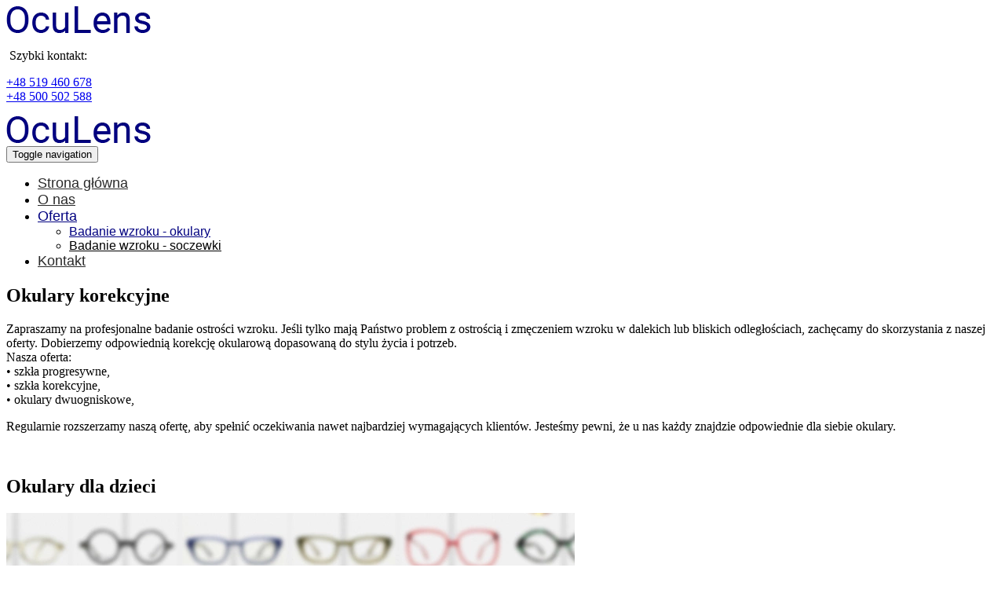

--- FILE ---
content_type: text/html; charset=utf-8
request_url: https://www.oculens.pl/oferta/badanie-wzroku-okulary
body_size: 6269
content:
<!DOCTYPE html>
<html lang="pl-PL">
<head>
<meta http-equiv="X-UA-Compatible" content="IE=edge">
<meta name="viewport" content="width=device-width, initial-scale=1">
<meta name="SKYPE_TOOLBAR" content="SKYPE_TOOLBAR_PARSER_COMPATIBLE">
<meta name="format-detection" content="telephone=no">
<meta charset="utf-8">
	<meta name="description" content="Zapraszamy na badanie wzroku do naszego salonu optycznego. W ofercie mamy m.in. okulary do pracy przy monitorze. Zapewniamy serwis okularów. Polecamy!">
	<title>Badanie wzroku: okulary do pracy przy monitorze, soczewki UV</title>
	<link href="/images/design/favicon.ico" rel="icon" type="image/vnd.microsoft.icon">
	<style>#rssocial-130 .rssocial-icons > li { font-size: 24px; }</style>
	<style>#rssocial-130 .rssocial-icons .rssocial-caption > a { font-size: 14px; }</style>
	<style>#rssocial-130 .rssocial-icons-bg .rssocial-link { color: #ffffff; }</style>
	<style>#rssocial-130 .rssocial-icons-bg .rssocial-link:hover { color: #ffffff; }</style>
	<style>#rssocial-130 .rssocial-icons-bg .rssocial-link { background-color: rgba(242, 60, 112, 1); }</style>
	<style>#rssocial-130 .rssocial-icons-bg .rssocial-link:hover { background-color: rgba(242, 60, 112, 0.5); }</style>
	<style>#rssocial-130 .rssocial-caption > a { color: #ffffff; }</style>
	<style>#rssocial-130 .rssocial-caption > a:hover { color: #ffffff; }</style>
	<style>#rssocial-130 .rssocial-caption { background-color: rgba(242, 60, 112, 1); }</style>
	<style>#rssocial-130 .rssocial-caption:hover { background-color: rgba(242, 60, 112, 0.5); }</style>
	<style>.block98 .navbar-custom {}.block98 .navbar-custom .nav.menu li > a {font-family:robotoregular,Arial,Helvetica,sans-serif;font-size:18px;color:rgba(42, 42, 42, 1);border-radius:0px !important;}.block98 .navbar-custom .nav.menu li.active > a {color:rgba(0, 0, 128, 1);}.block98 .navbar-custom .nav.menu li:not(.active):hover > a,.block98 .navbar-custom .nav.menu li:not(.active) > a:focus {color:rgba(0, 0, 128, 1);background-color:rgba(255, 255, 255, 0);}.block98 .navbar-custom .nav.menu > li ul.dropdown-menu {border:none !important;border-radius:0px !important;}.block98 .navbar-custom .nav.menu > li.dropdown > ul {background-color:rgba(255, 255, 255, 1);}.block98 .navbar-custom .nav.menu > li.dropdown > ul li > a {font-size:16px;color:rgba(0, 0, 0, 1);border-radius:0px !important;}.block98 .navbar-custom .nav.menu > li.dropdown > ul li.active > a {color:rgba(0, 0, 128, 1);}.block98 .navbar-custom .nav.menu > li.dropdown > ul li:not(.active):hover > a,.block98 .navbar-custom .nav.menu > li.dropdown > ul li:not(.active) > a:focus {color:rgba(0, 0, 128, 1);}</style>
	
	
	
	
	
	
	
	<link rel="preload stylesheet" as="style" href="/cache/2d04b75c001302a617df0757e4a54182.css" fetchpriority="high">
	<link rel="preload stylesheet" as="style" media="screen and (min-width: 768px)" href="/cache/desktop.css" fetchpriority="low">





</head>
      <body class="body-xl page light  lang-pl" data-itemid="489">


<noscript>
<iframe src="https://www.googletagmanager.com/ns.html?id=GTM-K4Z3SPH" height="0" width="0" style="display:none;visibility:hidden"></iframe>
</noscript>
        <div id="wrapper">
            <div id="container">
                <header>
                                                <div class="center" data-center="1">
                    
			        <div class="block94 ">

			
            <div class="col-xs-12 col-sm-12 col-md-3 hidden-xs">

								                <div class="inner text-left-xl text-left-lg text-left-md text-center-sm">
																										
<a href="https://www.oculens.pl/" class="logo">
    <img src="/images/design/logo_top.webp" alt="Oculens logo" loading="lazy">
</a>																		                    </div>
																				                    <div class="clearfix"></div>
                </div>
			                        </div>
			
			        <div class="block132 ">

			
            <div class="col-xs-12 col-md-9">

								                <div class="inner">
																										<div class="section132" data-position="szybkikontaktmenu" data-sid="132" data-parent="1">
<div class="clearfix"></div>
			        <div class="block95 ">

			
            <div class="col-xs-12">

								                <div class="inner text-right-xl text-right-lg text-right-md text-center-sm text-center-xs">
																										
	<div class="row"><div class="col-md-12">
<p>&nbsp;Szybki kontakt:</p>
<p><a href="tel:+48519460678">+48 519 460 678<br></a><a href="tel:+48500502588">+48 500 502 588</a><span>&nbsp;</span></p>
<p></p>
</div></div>
																		                    </div>
																				                    <div class="clearfix"></div>
                </div>
			                        </div>
			
			        <div class="block98 ">

			
            <div class="col-xs-12">

								                <div class="inner">
																										<div class="navbar-layout3">
          <nav class="navbar navbar-default navbar-custom">
          <div class="center">              <div class="navbar-header">
                <div class="visible-xs text-center">
<a href="https://www.oculens.pl/" class="logo">
    <img src="/images/design/logo_top.webp" alt="Oculens logo" loading="lazy">
</a>
</div>
                <button type="button" class="navbar-toggle collapsed" data-toggle="collapse" data-target="#navbar-collapse-98" aria-expanded="false"><span class="sr-only">Toggle navigation</span> <span class="icon-bar"></span> <span class="icon-bar"></span> <span class="icon-bar"></span></button>
              </div>
              <div class="collapse navbar-collapse" id="navbar-collapse-98">
                <ul class="nav navbar-nav menu">
<li class="item-101">
<a href="/">Strona główna</a>
<span class="bullet"></span>
</li>
<li class="item-491">
<a href="/o-nas">O nas</a>
<span class="bullet"></span>
</li>
<li class="item-345 active dropdown parent">
<a href="/oferta">Oferta</a><a class=" dropdown-toggle" href="#" rel="nofollow" data-toggle="dropdown" role="button" aria-haspopup="true" aria-expanded="false"> <span class="caret"></span></a><ul class="dropdown-menu">
<li class="item-489 current active">
<a href="/oferta/badanie-wzroku-okulary">Badanie wzroku - okulary</a>
<span class="bullet"></span>
</li>
<li class="item-490">
<a href="/oferta/badanie-wzroku-soczewki">Badanie wzroku - soczewki</a>
<span class="bullet"></span>
</li>
</ul>
<span class="bullet"></span>
</li>
<li class="item-347">
<a href="/kontakt">Kontakt</a>
<span class="bullet"></span>
</li>
</ul>
</div>
          </div></nav>
</div>
																		                    </div>
																				                    <div class="clearfix"></div>
                </div>
			                        </div>
			<div class="clearfix"></div>
</div>																		                    </div>
																				                    <div class="clearfix"></div>
                </div>
			                        </div>
			
                    <div class="clearfix"></div>
                </div>
                                </header>
                <div id="main"> 
                    <div class="center">                    <div id="system-message-container">
	</div>


                                          <div id="content" class="col-xs-12">
                                                  <article class="item-page" data-content="1">
	
		
						
	
	
		
				
				<div class="row">
<div class="col-md-12"><h1>Okulary korekcyjne</h1></div>
<div class="col-md-7">
<p>Zapraszamy na&nbsp;profesjonalne badanie ostrości wzroku. Jeśli tylko&nbsp;mają Państwo problem z&nbsp;ostrością i&nbsp;zmęczeniem wzroku w&nbsp;dalekich lub&nbsp;bliskich odległościach, zachęcamy do&nbsp;skorzystania z&nbsp;naszej oferty. Dobierzemy odpowiednią korekcję okularową dopasowaną do&nbsp;stylu życia i&nbsp;potrzeb.<br>Nasza oferta: <br>• szkła progresywne,<br>• szkła korekcyjne,<br>• okulary dwuogniskowe,</p>
<p>Regularnie rozszerzamy naszą ofertę, aby spełnić oczekiwania nawet najbardziej wymagających klientów. Jesteśmy pewni, że u&nbsp;nas każdy znajdzie odpowiednie dla siebie okulary.</p>
<p>&nbsp;</p>
<h2>Okulary dla dzieci</h2>
</div>
<div class="col-md-5"><p><img class="" src="/images/design/Sklep-optyczny.webp" alt="Sklep optyczny" width="724" height="483" loading="lazy"></p></div>
</div>
<div class="row"></div>
<div class="row"><div class="col-md-12">
<p><span>Oczy dziecka nieustannie rosną i&nbsp;zmienia&nbsp;się ostrość wzroku. Młody człowiek przynajmniej raz do&nbsp;roku powinien kontrolować wzrok. W&nbsp;razie konieczności bezpłatnie pomożemy wybrać dopasowane okulary dziecięce. W&nbsp;ofercie mamy okulary w&nbsp;przystępnej cenie, które są bardzo wytrzymałe. Oferujemy okulary korekcyjne i&nbsp;przeciwsłoneczne dla dzieci. Wszystkie mają modną i&nbsp;nowoczesną stylistykę. Oprawki są lekkie i&nbsp;perfekcyjne i&nbsp;zawsze dopasowane do&nbsp;kształtu twarzy. Wspólnie dopasujemy oprawki, aby były perfekcyjne ułożone i&nbsp;nie&nbsp;opadały. Zapraszamy!</span></p>
<h2>Okulary korekcyjne przeciwsłoneczne</h2>
<p>Niestety nie&nbsp;należy założyć jedynie przyciemnionych soczewek, aby zabezpieczyć oko przed szkodliwym promieniowaniem UV. Muszą być one&nbsp;wyposażone w&nbsp;odpowiedni filtr. Okulary przeciwsłoneczne zapewniają przede wszystkim bezpieczeństwo, a&nbsp;także komfort. Najważniejszym kryterium wyboru okularów jest ochrona przed promieniami UV. Jeśli oczy zbyt długo narażone są na&nbsp;intensywne promieniowanie bez&nbsp;ochrony, może dojść do&nbsp;zapalenia spojówki, a&nbsp;nawet uszkodzenia komórki siatkówki. Z&nbsp;tego względu warto zakupić okulary korekcyjne przeciwsłoneczne od&nbsp;sprawdzonego producenta. Zaproponować możemy także fotochromy, czyli&nbsp;okulary z&nbsp;zaciemniającymi&nbsp;się soczewkami. W&nbsp;naszym salonie optycznym pomożemy wybrać odpowiednie okulary przeciwsłoneczne z&nbsp;designerskim wyglądem.&nbsp;</p>
<p>&nbsp;</p>
<h2>Okulary do&nbsp;pracy przy monitorze</h2>
<p>Praca przy komputerze przez kilka godzin dziennie jest dla oczu bardzo męcząca. O&nbsp;prawidłową ochronę powinny zadbać nie&nbsp;tylko&nbsp;osoby z&nbsp;wadami wzroku, ale&nbsp;też te bez&nbsp;problemu z&nbsp;widzeniem. W&nbsp;ramach skutecznej ochrony warto zdecydować&nbsp;się na&nbsp;zakup okularów do&nbsp;pracy przy monitorze. Powinny być wyposażone w&nbsp;powłoki antyrefleksyjne, które mają za&nbsp;zadanie likwidować refleksy świetlne odbijające&nbsp;się od&nbsp;ekranu. Jeśli każdego dnia spędzasz dużo czasu przed ekranem, warto zdecydować&nbsp;się na&nbsp;okulary z&nbsp;powloką odbijającą światło niebieskie. Można ją zastosować bez&nbsp;względu na&nbsp;rodzaj szkieł okularowych. Kolejnym rozwiązaniem są soczewki progresywne, zmieniające punkt widzenia na&nbsp;duże i&nbsp;małe odległości. W&nbsp;naszym salonie optycznym pomożemy w&nbsp;wyborze odpowiednich okularów do&nbsp;pracy przy monitorze.</p>
<p>&nbsp;</p>
<h2>Naprawa i&nbsp;serwis okularów</h2>
<p>Jeśli chcesz, aby okulary służyły Ci&nbsp;przez dłuższy czas, warto je regularnie serwisować i&nbsp;czyścić. W&nbsp;naszym salonie optycznym wyprostujemy okulary oraz&nbsp;wyregulujemy oprawki. Ponadto wymienimy nanośnik oraz&nbsp;uzupełnimy brakujące śrubki. Nasi specjaliści podejmują&nbsp;się przełożenia soczewek do&nbsp;innej oprawy bez&nbsp;szlifowania oraz&nbsp;wymiany urwanych flexów w&nbsp;zausznikach. Zapraszamy do&nbsp;wcześniejszego umówienia&nbsp;się na&nbsp;spotkanie w&nbsp;naszym salonie optycznym. Naprawa będzie zrealizowana jak najszybciej. Zaawansowane zaplecze specjalistycznych maszyn sprawia, że serwis okularów jest możliwy w&nbsp;krótkim czasie.</p>
<p>&nbsp;</p>
<h2>Współpracuje z&nbsp;firmą Optyk Optoja Jacek Prabucki</h2>
<p>Zakład optyczny Jacka Prabuckiego świadczy swoje usługi od&nbsp;1998 roku. Oferujemy doradztwo i&nbsp;opiekę profesjonalnego okulisty. Siedziba firmy mieści&nbsp;się w&nbsp;Pucku, na&nbsp;ternie województwa pomorskiego. Zapraszamy!<br>ferujemy Państwu kompleksowe usługi optyczne. Wieloletnie doświadczenie, najnowocześniejszy sprzęt optyczny i&nbsp;duży wybór okularów i&nbsp;soczewek — mamy wszystko, czego Państwo potrzebują.</p>
<p>Proponujemy rzetelne badanie wzroku wykonane za&nbsp;pomocą komputera. Doradztwo okulistyczne na&nbsp;najwyższym poziomie zapewniło nam ugruntowaną pozycję na&nbsp;lokalnym rynku.</p>
<p>Miła atmosfera i&nbsp;bogaty asortyment to&nbsp;nasze atuty.</p>
<p>Oferujemy między innymi:</p>
<p>okulary,<br>soczewki,<br>oprawki okularowe,<br>akcesoria optyczne,<br>okulary przeciwsłoneczne,<br>soczewki kontaktowe,<br>płyny do&nbsp;soczewek.<br>Dodatkowo wzbogacaliśmy asortyment o&nbsp;okulary korekcyjne i&nbsp;do&nbsp;czytania. Proponujemy również kolorowe okulary dla dzieci.</p>
<p>W asortymencie znajdziecie Państwo soczewki dwuogniskowe, progresywne i&nbsp;okularowe. Oferujemy okulary najnowszych marek.</p>
<p>&nbsp;</p>
<h2>Akcesoria do&nbsp;okularów</h2>
<p>Akcesoria do&nbsp;okularów są niezbędne do&nbsp;poprawienia funkcjonowania naszych oprawek. W&nbsp;ofercie mamy m.in. futerały do&nbsp;okularów, łańcuszki, ściereczki, płyny, etui czy&nbsp;klipsy do&nbsp;auta. Dla osób ceniących sobie praktycznie rozwiązania doskonałym rozwiązaniem będą chusteczki do&nbsp;okularów, które są wygodne do&nbsp;używania nawet w&nbsp;podróży. Z&nbsp;kolei twarde etui przyda&nbsp;się w&nbsp;każdej sytuacji, gdzie istnieje ryzyko zagniecenia czy&nbsp;złamania. Z&nbsp;pewnością akcesoria do&nbsp;okularów pozwolą nam zadbać o&nbsp;to, aby szkiełka zawsze były czyste, a&nbsp;oprawki przechowywane w&nbsp;bezpieczny sposób Dzięki temu będziemy mogli cieszyć&nbsp;się ulubioną parą okularów przez wiele lat.</p>
<p>&nbsp;</p>
</div></div> 
	
						</article>
                          <div class="clearfix"></div>
                                              </div>
                      </div>                </div>
                <footer>
                    <div class="center" data-center="1">                    </div>
			        <div class="block141  align-center fixed">

			
            <div class="col-md-1 col-lg-1">

								                <div class="inner text-center">
																										
	<div class="row"><div class="col-md-12 glyphicon glyphicon-chevron-up fixed-up"></div></div>
																		                    </div>
																				                    <div class="clearfix"></div>
                </div>
			                        </div>
			<div class="clearfix"></div>
<div class="center"></div>
			        <div class="block130 ">

			
            <div class="wrapper">

								                <div class="inner text-left">
																										<div id="rssocial-130" class="rssocial-container rssocial-floating-right rssocial-fixed ">
	
	<ul id="rssocial-ul-130" class="rssocial-icons rssocial-icons-right rssocial-icons-bg always-visible">
		</ul>
		<ul class="rssocial-slide-button rssocial-icons rssocial-icons-bg  hidden">
		<li>
			<a role="button" class="rssocial-link" href="javascript:void(0);"><span class="rssocial-icon rssocial-icon-more"><i class="fa fa-share-alt" aria-hidden="true"></i></span></a>
		</li>
	</ul>
	</div>
<div class="rssocial-clear"></div>
																		                    </div>
																				                    <div class="clearfix"></div>
                </div>
			                        </div>
			<div class="clearfix"></div>
<div class="center"></div>
			        <div class="block109 ">

			
            <div class="wrapper">

								                <div class="inner">
																								                    <div class="center" data-center="1">
												<div class="section109" data-position="stopa" data-sid="109" data-parent="1">
<div class="clearfix"></div>
			        <div class="block110 equal">

			
            <div class="col-xs-12 col-sm-4 col-md-3">

								                <div class="inner text-left-xl text-left-lg text-left-md text-left-sm text-center-xs">
																										<div class="navbar-custom">
<ul class="nav nav-block menu">
<li class="item-101">
<a href="/">Strona główna</a>
</li>
<li class="item-491">
<a href="/o-nas">O nas</a>
</li>
<li class="item-345 parent">
<a href="/oferta">Oferta</a>
</li>
<li class="item-347">
<a href="/kontakt">Kontakt</a>
</li>
</ul>
</div>
																		                    </div>
																				                    <div class="clearfix"></div>
                </div>
			                        </div>
			
			        <div class="block112 equal">

			
            <div class="col-xs-12 col-sm-4 col-md-3">

								                <div class="inner">
																										
	<div class="row"><div class="col-md-12">
<table style="width: 419px;">
<tbody>
<tr style="height: 35px;">
<td style="width: 61px; vertical-align: middle; height: 35px; text-align: center;"><img src="/images/design/pin_f.webp" alt="Lokalizacja" width="20" loading="lazy"></td>
<td style="height: 35px; width: 155px;">
<p>ul. Derdowskiego 23<br>84-230 Rumia</p>
<p>&nbsp;</p>
</td>
</tr>
<tr style="height: 40px;">
<td style="width: 61px; vertical-align: middle; height: 40px; text-align: center;"><img src="/images/design/pin_f.webp" alt="Lokalizacja" loading="lazy"></td>
<td style="height: 40px; width: 155px;">
<p>ul. Żwirki i Wigury 14<br><span>81-394 Gdynia</span></p>
<p>&nbsp;</p>
</td>
</tr>
<tr style="height: 51px;">
<td style="vertical-align: middle; height: 51px; width: 61px; text-align: center;"><img src="/images/design/tel_f.webp" alt="Telefon" loading="lazy"></td>
<td style="vertical-align: middle; height: 51px; width: 155px;">
<p>Tel: <a href="tel:+48519460678">+48 519 460 678</a></p>
</td>
</tr>
<tr style="height: 44px;">
<td style="vertical-align: middle; height: 44px; width: 61px; text-align: center;"><img src="/images/design/tel_f.webp" alt="Telefon" loading="lazy"></td>
<td style="vertical-align: middle; height: 44px; width: 155px;">
<p>Tel: <a href="tel:+48500502588">+48 500 502 588</a></p>
</td>
</tr>
<tr style="height: 22px;">
<td style="vertical-align: middle; height: 22px; width: 61px; text-align: center;"><img src="/images/design/email_f.webp" alt="Email" loading="lazy"></td>
<td style="vertical-align: middle; height: 22px; width: 155px;">Email:&nbsp;<joomla-hidden-mail is-link="1" is-email="1" first="bXlyNw==" last="d3AucGw=" text="bXlyN0B3cC5wbA==" base="">Ten adres pocztowy jest chroniony przed spamowaniem. Aby go zobaczyć, konieczne jest włączenie w przeglądarce obsługi JavaScript.</joomla-hidden-mail>
</td>
</tr>
</tbody>
</table>
<p>&nbsp;</p>
</div></div>
																		                    </div>
																				                    <div class="clearfix"></div>
                </div>
			                        </div>
			
			        <div class="block114 equal">

			
            <div class="col-xs-12 col-sm-4 col-md-3 col-md-offset-2">

								                <div class="inner text-center">
																										
<a href="https://www.oculens.pl/" class="logo text-center">
    <img src="/images/design/logo_f.webp" alt="Oculens logo" loading="lazy">
</a>																		                    </div>
																				                    <div class="clearfix"></div>
                </div>
			                        </div>
			
			        <div class="block111 ">

			
            <div class="col-xs-12">

								                <div class="inner">
																										
	<div class="row"><div class="col-md-12">
<p style="text-align: center;"><a href="/polityka-prywatnosci">Polityka prywatności</a></p>
<p style="text-align: center;">©2023&nbsp;Projekt i realizacja&nbsp;<a href="https://wenet.pl/" target="_blank" rel="nofollow noopener noreferrer">WeNet</a></p>
</div></div>
																		                    </div>
																				                    <div class="clearfix"></div>
                </div>
			                        </div>
			<div class="clearfix"></div>
</div>						<div class="clearfix"></div>
</div>												                    </div>
																				                    <div class="clearfix"></div>
                </div>
			                        </div>
			<div class="clearfix"></div>
<div class="center">
                    <div class="clearfix"></div>
</div>                </footer>
            </div>
        </div>
        <script src="/media/vendor/jquery/js/jquery.min.js?3.7.1"></script><script src="/media/legacy/js/jquery-noconflict.min.js?647005fc12b79b3ca2bb30c059899d5994e3e34d"></script><script src="https://www.oculens.pl/cache/2d04b75c001302a617df0757e4a54182.js"></script><script>(function(w,d,s,l,i){w[l]=w[l]||[];w[l].push({'gtm.start':
new Date().getTime(),event:'gtm.js'});var f=d.getElementsByTagName(s)[0],
j=d.createElement(s),dl=l!='dataLayer'?'&l='+l:'';j.async=true;j.src=
'https://www.googletagmanager.com/gtm.js?id='+i+dl;f.parentNode.insertBefore(j,f);
})(window,document,'script','dataLayer','GTM-K4Z3SPH');
</script><script type="application/json" class="joomla-script-options new">{"joomla.jtext":{"RLTA_BUTTON_SCROLL_LEFT":"Scroll buttons to the left","RLTA_BUTTON_SCROLL_RIGHT":"Scroll buttons to the right"},"system.paths":{"root":"","rootFull":"https:\/\/www.oculens.pl\/","base":"","baseFull":"https:\/\/www.oculens.pl\/"},"csrf.token":"57b5218e35c59ac9ba7341a8aef23b88"}</script><script src="/media/system/js/core.min.js?37ffe4186289eba9c5df81bea44080aff77b9684"></script><script src="/media/vendor/webcomponentsjs/js/webcomponents-bundle.min.js?2.8.0" nomodule defer></script><script src="/media/system/js/joomla-hidden-mail-es5.min.js?b2c8377606bb898b64d21e2d06c6bb925371b9c3" nomodule defer></script><script src="/media/system/js/joomla-hidden-mail.min.js?065992337609bf436e2fedbcbdc3de1406158b97" type="module"></script>
</body>
</html>

--- FILE ---
content_type: text/plain
request_url: https://www.google-analytics.com/j/collect?v=1&_v=j102&a=46737551&t=pageview&_s=1&dl=https%3A%2F%2Fwww.oculens.pl%2Foferta%2Fbadanie-wzroku-okulary&ul=en-us%40posix&dt=Badanie%20wzroku%3A%20okulary%20do%20pracy%20przy%20monitorze%2C%20soczewki%20UV&sr=1280x720&vp=1280x720&_u=YEBAAEABAAAAACAAI~&jid=2084773726&gjid=1110560889&cid=475299678.1768897080&tid=UA-162957652-1&_gid=1493437869.1768897080&_r=1&_slc=1&gtm=45He61e1n81K4Z3SPHv831038896za200zd831038896&gcd=13l3l3l3l1l1&dma=0&tag_exp=103116026~103200004~104527906~104528500~104684208~104684211~105391252~115616986~115938465~115938469~115985660~116682877~117041587&z=1634932538
body_size: -449
content:
2,cG-KTMT7894DS